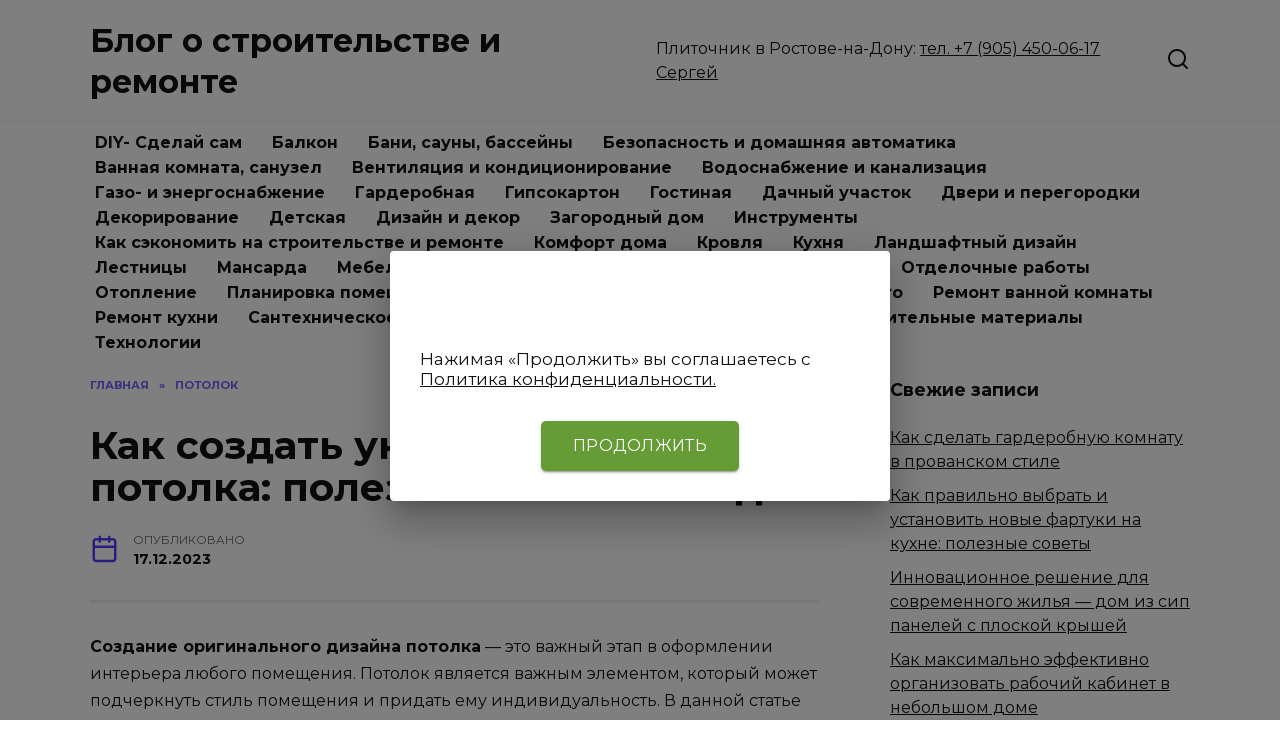

--- FILE ---
content_type: text/html; charset=UTF-8
request_url: https://plitochnikru.ru/kak-sozdat-unikalnyj-dizajn-potolka-poleznye-sovety-i-idei/
body_size: 17744
content:
<!doctype html>
<html lang="ru-RU" prefix="og: https://ogp.me/ns#">
<head>
	<meta charset="UTF-8">
	<meta name="viewport" content="width=device-width, initial-scale=1">

		<style>img:is([sizes="auto" i], [sizes^="auto," i]) { contain-intrinsic-size: 3000px 1500px }</style>
	
<!-- SEO от Rank Math - https://rankmath.com/ -->
<title>Советы для создания оригинального дизайна потолка</title>
<meta name="description" content="Узнайте, как создать оригинальный дизайн потолка с помощью этих советов и идей. Используйте различные материалы, цвета и отделку, чтобы добавить интересные элементы в ваш интерьер. Эта статья предлагает вдохновение и практические советы для создания уникального потолочного дизайна."/>
<meta name="robots" content="follow, index, max-snippet:-1, max-video-preview:-1, max-image-preview:large"/>
<link rel="canonical" href="https://plitochnikru.ru/kak-sozdat-unikalnyj-dizajn-potolka-poleznye-sovety-i-idei/" />
<meta property="og:locale" content="ru_RU" />
<meta property="og:type" content="article" />
<meta property="og:title" content="Советы для создания оригинального дизайна потолка" />
<meta property="og:description" content="Узнайте, как создать оригинальный дизайн потолка с помощью этих советов и идей. Используйте различные материалы, цвета и отделку, чтобы добавить интересные элементы в ваш интерьер. Эта статья предлагает вдохновение и практические советы для создания уникального потолочного дизайна." />
<meta property="og:url" content="https://plitochnikru.ru/kak-sozdat-unikalnyj-dizajn-potolka-poleznye-sovety-i-idei/" />
<meta property="og:site_name" content="Советы по строительству и ремонту" />
<meta property="article:section" content="Потолок" />
<meta name="twitter:card" content="summary_large_image" />
<meta name="twitter:title" content="Советы для создания оригинального дизайна потолка" />
<meta name="twitter:description" content="Узнайте, как создать оригинальный дизайн потолка с помощью этих советов и идей. Используйте различные материалы, цвета и отделку, чтобы добавить интересные элементы в ваш интерьер. Эта статья предлагает вдохновение и практические советы для создания уникального потолочного дизайна." />
<meta name="twitter:label1" content="Автор" />
<meta name="twitter:data1" content="plitochnikru" />
<meta name="twitter:label2" content="Время чтения" />
<meta name="twitter:data2" content="7 минут" />
<!-- /Rank Math WordPress SEO плагин -->

<script type="text/javascript">
/* <![CDATA[ */
window._wpemojiSettings = {"baseUrl":"https:\/\/s.w.org\/images\/core\/emoji\/16.0.1\/72x72\/","ext":".png","svgUrl":"https:\/\/s.w.org\/images\/core\/emoji\/16.0.1\/svg\/","svgExt":".svg","source":{"concatemoji":"https:\/\/plitochnikru.ru\/wp-includes\/js\/wp-emoji-release.min.js?ver=b4dba4d10156cc136fc8e02c60f97f13"}};
/*! This file is auto-generated */
!function(s,n){var o,i,e;function c(e){try{var t={supportTests:e,timestamp:(new Date).valueOf()};sessionStorage.setItem(o,JSON.stringify(t))}catch(e){}}function p(e,t,n){e.clearRect(0,0,e.canvas.width,e.canvas.height),e.fillText(t,0,0);var t=new Uint32Array(e.getImageData(0,0,e.canvas.width,e.canvas.height).data),a=(e.clearRect(0,0,e.canvas.width,e.canvas.height),e.fillText(n,0,0),new Uint32Array(e.getImageData(0,0,e.canvas.width,e.canvas.height).data));return t.every(function(e,t){return e===a[t]})}function u(e,t){e.clearRect(0,0,e.canvas.width,e.canvas.height),e.fillText(t,0,0);for(var n=e.getImageData(16,16,1,1),a=0;a<n.data.length;a++)if(0!==n.data[a])return!1;return!0}function f(e,t,n,a){switch(t){case"flag":return n(e,"\ud83c\udff3\ufe0f\u200d\u26a7\ufe0f","\ud83c\udff3\ufe0f\u200b\u26a7\ufe0f")?!1:!n(e,"\ud83c\udde8\ud83c\uddf6","\ud83c\udde8\u200b\ud83c\uddf6")&&!n(e,"\ud83c\udff4\udb40\udc67\udb40\udc62\udb40\udc65\udb40\udc6e\udb40\udc67\udb40\udc7f","\ud83c\udff4\u200b\udb40\udc67\u200b\udb40\udc62\u200b\udb40\udc65\u200b\udb40\udc6e\u200b\udb40\udc67\u200b\udb40\udc7f");case"emoji":return!a(e,"\ud83e\udedf")}return!1}function g(e,t,n,a){var r="undefined"!=typeof WorkerGlobalScope&&self instanceof WorkerGlobalScope?new OffscreenCanvas(300,150):s.createElement("canvas"),o=r.getContext("2d",{willReadFrequently:!0}),i=(o.textBaseline="top",o.font="600 32px Arial",{});return e.forEach(function(e){i[e]=t(o,e,n,a)}),i}function t(e){var t=s.createElement("script");t.src=e,t.defer=!0,s.head.appendChild(t)}"undefined"!=typeof Promise&&(o="wpEmojiSettingsSupports",i=["flag","emoji"],n.supports={everything:!0,everythingExceptFlag:!0},e=new Promise(function(e){s.addEventListener("DOMContentLoaded",e,{once:!0})}),new Promise(function(t){var n=function(){try{var e=JSON.parse(sessionStorage.getItem(o));if("object"==typeof e&&"number"==typeof e.timestamp&&(new Date).valueOf()<e.timestamp+604800&&"object"==typeof e.supportTests)return e.supportTests}catch(e){}return null}();if(!n){if("undefined"!=typeof Worker&&"undefined"!=typeof OffscreenCanvas&&"undefined"!=typeof URL&&URL.createObjectURL&&"undefined"!=typeof Blob)try{var e="postMessage("+g.toString()+"("+[JSON.stringify(i),f.toString(),p.toString(),u.toString()].join(",")+"));",a=new Blob([e],{type:"text/javascript"}),r=new Worker(URL.createObjectURL(a),{name:"wpTestEmojiSupports"});return void(r.onmessage=function(e){c(n=e.data),r.terminate(),t(n)})}catch(e){}c(n=g(i,f,p,u))}t(n)}).then(function(e){for(var t in e)n.supports[t]=e[t],n.supports.everything=n.supports.everything&&n.supports[t],"flag"!==t&&(n.supports.everythingExceptFlag=n.supports.everythingExceptFlag&&n.supports[t]);n.supports.everythingExceptFlag=n.supports.everythingExceptFlag&&!n.supports.flag,n.DOMReady=!1,n.readyCallback=function(){n.DOMReady=!0}}).then(function(){return e}).then(function(){var e;n.supports.everything||(n.readyCallback(),(e=n.source||{}).concatemoji?t(e.concatemoji):e.wpemoji&&e.twemoji&&(t(e.twemoji),t(e.wpemoji)))}))}((window,document),window._wpemojiSettings);
/* ]]> */
</script>
<style id='wp-emoji-styles-inline-css' type='text/css'>

	img.wp-smiley, img.emoji {
		display: inline !important;
		border: none !important;
		box-shadow: none !important;
		height: 1em !important;
		width: 1em !important;
		margin: 0 0.07em !important;
		vertical-align: -0.1em !important;
		background: none !important;
		padding: 0 !important;
	}
</style>
<link rel='stylesheet' id='wp-block-library-css' href='https://plitochnikru.ru/wp-includes/css/dist/block-library/style.min.css?ver=b4dba4d10156cc136fc8e02c60f97f13'  media='all' />
<style id='wp-block-library-theme-inline-css' type='text/css'>
.wp-block-audio :where(figcaption){color:#555;font-size:13px;text-align:center}.is-dark-theme .wp-block-audio :where(figcaption){color:#ffffffa6}.wp-block-audio{margin:0 0 1em}.wp-block-code{border:1px solid #ccc;border-radius:4px;font-family:Menlo,Consolas,monaco,monospace;padding:.8em 1em}.wp-block-embed :where(figcaption){color:#555;font-size:13px;text-align:center}.is-dark-theme .wp-block-embed :where(figcaption){color:#ffffffa6}.wp-block-embed{margin:0 0 1em}.blocks-gallery-caption{color:#555;font-size:13px;text-align:center}.is-dark-theme .blocks-gallery-caption{color:#ffffffa6}:root :where(.wp-block-image figcaption){color:#555;font-size:13px;text-align:center}.is-dark-theme :root :where(.wp-block-image figcaption){color:#ffffffa6}.wp-block-image{margin:0 0 1em}.wp-block-pullquote{border-bottom:4px solid;border-top:4px solid;color:currentColor;margin-bottom:1.75em}.wp-block-pullquote cite,.wp-block-pullquote footer,.wp-block-pullquote__citation{color:currentColor;font-size:.8125em;font-style:normal;text-transform:uppercase}.wp-block-quote{border-left:.25em solid;margin:0 0 1.75em;padding-left:1em}.wp-block-quote cite,.wp-block-quote footer{color:currentColor;font-size:.8125em;font-style:normal;position:relative}.wp-block-quote:where(.has-text-align-right){border-left:none;border-right:.25em solid;padding-left:0;padding-right:1em}.wp-block-quote:where(.has-text-align-center){border:none;padding-left:0}.wp-block-quote.is-large,.wp-block-quote.is-style-large,.wp-block-quote:where(.is-style-plain){border:none}.wp-block-search .wp-block-search__label{font-weight:700}.wp-block-search__button{border:1px solid #ccc;padding:.375em .625em}:where(.wp-block-group.has-background){padding:1.25em 2.375em}.wp-block-separator.has-css-opacity{opacity:.4}.wp-block-separator{border:none;border-bottom:2px solid;margin-left:auto;margin-right:auto}.wp-block-separator.has-alpha-channel-opacity{opacity:1}.wp-block-separator:not(.is-style-wide):not(.is-style-dots){width:100px}.wp-block-separator.has-background:not(.is-style-dots){border-bottom:none;height:1px}.wp-block-separator.has-background:not(.is-style-wide):not(.is-style-dots){height:2px}.wp-block-table{margin:0 0 1em}.wp-block-table td,.wp-block-table th{word-break:normal}.wp-block-table :where(figcaption){color:#555;font-size:13px;text-align:center}.is-dark-theme .wp-block-table :where(figcaption){color:#ffffffa6}.wp-block-video :where(figcaption){color:#555;font-size:13px;text-align:center}.is-dark-theme .wp-block-video :where(figcaption){color:#ffffffa6}.wp-block-video{margin:0 0 1em}:root :where(.wp-block-template-part.has-background){margin-bottom:0;margin-top:0;padding:1.25em 2.375em}
</style>
<style id='classic-theme-styles-inline-css' type='text/css'>
/*! This file is auto-generated */
.wp-block-button__link{color:#fff;background-color:#32373c;border-radius:9999px;box-shadow:none;text-decoration:none;padding:calc(.667em + 2px) calc(1.333em + 2px);font-size:1.125em}.wp-block-file__button{background:#32373c;color:#fff;text-decoration:none}
</style>
<style id='global-styles-inline-css' type='text/css'>
:root{--wp--preset--aspect-ratio--square: 1;--wp--preset--aspect-ratio--4-3: 4/3;--wp--preset--aspect-ratio--3-4: 3/4;--wp--preset--aspect-ratio--3-2: 3/2;--wp--preset--aspect-ratio--2-3: 2/3;--wp--preset--aspect-ratio--16-9: 16/9;--wp--preset--aspect-ratio--9-16: 9/16;--wp--preset--color--black: #000000;--wp--preset--color--cyan-bluish-gray: #abb8c3;--wp--preset--color--white: #ffffff;--wp--preset--color--pale-pink: #f78da7;--wp--preset--color--vivid-red: #cf2e2e;--wp--preset--color--luminous-vivid-orange: #ff6900;--wp--preset--color--luminous-vivid-amber: #fcb900;--wp--preset--color--light-green-cyan: #7bdcb5;--wp--preset--color--vivid-green-cyan: #00d084;--wp--preset--color--pale-cyan-blue: #8ed1fc;--wp--preset--color--vivid-cyan-blue: #0693e3;--wp--preset--color--vivid-purple: #9b51e0;--wp--preset--gradient--vivid-cyan-blue-to-vivid-purple: linear-gradient(135deg,rgba(6,147,227,1) 0%,rgb(155,81,224) 100%);--wp--preset--gradient--light-green-cyan-to-vivid-green-cyan: linear-gradient(135deg,rgb(122,220,180) 0%,rgb(0,208,130) 100%);--wp--preset--gradient--luminous-vivid-amber-to-luminous-vivid-orange: linear-gradient(135deg,rgba(252,185,0,1) 0%,rgba(255,105,0,1) 100%);--wp--preset--gradient--luminous-vivid-orange-to-vivid-red: linear-gradient(135deg,rgba(255,105,0,1) 0%,rgb(207,46,46) 100%);--wp--preset--gradient--very-light-gray-to-cyan-bluish-gray: linear-gradient(135deg,rgb(238,238,238) 0%,rgb(169,184,195) 100%);--wp--preset--gradient--cool-to-warm-spectrum: linear-gradient(135deg,rgb(74,234,220) 0%,rgb(151,120,209) 20%,rgb(207,42,186) 40%,rgb(238,44,130) 60%,rgb(251,105,98) 80%,rgb(254,248,76) 100%);--wp--preset--gradient--blush-light-purple: linear-gradient(135deg,rgb(255,206,236) 0%,rgb(152,150,240) 100%);--wp--preset--gradient--blush-bordeaux: linear-gradient(135deg,rgb(254,205,165) 0%,rgb(254,45,45) 50%,rgb(107,0,62) 100%);--wp--preset--gradient--luminous-dusk: linear-gradient(135deg,rgb(255,203,112) 0%,rgb(199,81,192) 50%,rgb(65,88,208) 100%);--wp--preset--gradient--pale-ocean: linear-gradient(135deg,rgb(255,245,203) 0%,rgb(182,227,212) 50%,rgb(51,167,181) 100%);--wp--preset--gradient--electric-grass: linear-gradient(135deg,rgb(202,248,128) 0%,rgb(113,206,126) 100%);--wp--preset--gradient--midnight: linear-gradient(135deg,rgb(2,3,129) 0%,rgb(40,116,252) 100%);--wp--preset--font-size--small: 19.5px;--wp--preset--font-size--medium: 20px;--wp--preset--font-size--large: 36.5px;--wp--preset--font-size--x-large: 42px;--wp--preset--font-size--normal: 22px;--wp--preset--font-size--huge: 49.5px;--wp--preset--spacing--20: 0.44rem;--wp--preset--spacing--30: 0.67rem;--wp--preset--spacing--40: 1rem;--wp--preset--spacing--50: 1.5rem;--wp--preset--spacing--60: 2.25rem;--wp--preset--spacing--70: 3.38rem;--wp--preset--spacing--80: 5.06rem;--wp--preset--shadow--natural: 6px 6px 9px rgba(0, 0, 0, 0.2);--wp--preset--shadow--deep: 12px 12px 50px rgba(0, 0, 0, 0.4);--wp--preset--shadow--sharp: 6px 6px 0px rgba(0, 0, 0, 0.2);--wp--preset--shadow--outlined: 6px 6px 0px -3px rgba(255, 255, 255, 1), 6px 6px rgba(0, 0, 0, 1);--wp--preset--shadow--crisp: 6px 6px 0px rgba(0, 0, 0, 1);}:where(.is-layout-flex){gap: 0.5em;}:where(.is-layout-grid){gap: 0.5em;}body .is-layout-flex{display: flex;}.is-layout-flex{flex-wrap: wrap;align-items: center;}.is-layout-flex > :is(*, div){margin: 0;}body .is-layout-grid{display: grid;}.is-layout-grid > :is(*, div){margin: 0;}:where(.wp-block-columns.is-layout-flex){gap: 2em;}:where(.wp-block-columns.is-layout-grid){gap: 2em;}:where(.wp-block-post-template.is-layout-flex){gap: 1.25em;}:where(.wp-block-post-template.is-layout-grid){gap: 1.25em;}.has-black-color{color: var(--wp--preset--color--black) !important;}.has-cyan-bluish-gray-color{color: var(--wp--preset--color--cyan-bluish-gray) !important;}.has-white-color{color: var(--wp--preset--color--white) !important;}.has-pale-pink-color{color: var(--wp--preset--color--pale-pink) !important;}.has-vivid-red-color{color: var(--wp--preset--color--vivid-red) !important;}.has-luminous-vivid-orange-color{color: var(--wp--preset--color--luminous-vivid-orange) !important;}.has-luminous-vivid-amber-color{color: var(--wp--preset--color--luminous-vivid-amber) !important;}.has-light-green-cyan-color{color: var(--wp--preset--color--light-green-cyan) !important;}.has-vivid-green-cyan-color{color: var(--wp--preset--color--vivid-green-cyan) !important;}.has-pale-cyan-blue-color{color: var(--wp--preset--color--pale-cyan-blue) !important;}.has-vivid-cyan-blue-color{color: var(--wp--preset--color--vivid-cyan-blue) !important;}.has-vivid-purple-color{color: var(--wp--preset--color--vivid-purple) !important;}.has-black-background-color{background-color: var(--wp--preset--color--black) !important;}.has-cyan-bluish-gray-background-color{background-color: var(--wp--preset--color--cyan-bluish-gray) !important;}.has-white-background-color{background-color: var(--wp--preset--color--white) !important;}.has-pale-pink-background-color{background-color: var(--wp--preset--color--pale-pink) !important;}.has-vivid-red-background-color{background-color: var(--wp--preset--color--vivid-red) !important;}.has-luminous-vivid-orange-background-color{background-color: var(--wp--preset--color--luminous-vivid-orange) !important;}.has-luminous-vivid-amber-background-color{background-color: var(--wp--preset--color--luminous-vivid-amber) !important;}.has-light-green-cyan-background-color{background-color: var(--wp--preset--color--light-green-cyan) !important;}.has-vivid-green-cyan-background-color{background-color: var(--wp--preset--color--vivid-green-cyan) !important;}.has-pale-cyan-blue-background-color{background-color: var(--wp--preset--color--pale-cyan-blue) !important;}.has-vivid-cyan-blue-background-color{background-color: var(--wp--preset--color--vivid-cyan-blue) !important;}.has-vivid-purple-background-color{background-color: var(--wp--preset--color--vivid-purple) !important;}.has-black-border-color{border-color: var(--wp--preset--color--black) !important;}.has-cyan-bluish-gray-border-color{border-color: var(--wp--preset--color--cyan-bluish-gray) !important;}.has-white-border-color{border-color: var(--wp--preset--color--white) !important;}.has-pale-pink-border-color{border-color: var(--wp--preset--color--pale-pink) !important;}.has-vivid-red-border-color{border-color: var(--wp--preset--color--vivid-red) !important;}.has-luminous-vivid-orange-border-color{border-color: var(--wp--preset--color--luminous-vivid-orange) !important;}.has-luminous-vivid-amber-border-color{border-color: var(--wp--preset--color--luminous-vivid-amber) !important;}.has-light-green-cyan-border-color{border-color: var(--wp--preset--color--light-green-cyan) !important;}.has-vivid-green-cyan-border-color{border-color: var(--wp--preset--color--vivid-green-cyan) !important;}.has-pale-cyan-blue-border-color{border-color: var(--wp--preset--color--pale-cyan-blue) !important;}.has-vivid-cyan-blue-border-color{border-color: var(--wp--preset--color--vivid-cyan-blue) !important;}.has-vivid-purple-border-color{border-color: var(--wp--preset--color--vivid-purple) !important;}.has-vivid-cyan-blue-to-vivid-purple-gradient-background{background: var(--wp--preset--gradient--vivid-cyan-blue-to-vivid-purple) !important;}.has-light-green-cyan-to-vivid-green-cyan-gradient-background{background: var(--wp--preset--gradient--light-green-cyan-to-vivid-green-cyan) !important;}.has-luminous-vivid-amber-to-luminous-vivid-orange-gradient-background{background: var(--wp--preset--gradient--luminous-vivid-amber-to-luminous-vivid-orange) !important;}.has-luminous-vivid-orange-to-vivid-red-gradient-background{background: var(--wp--preset--gradient--luminous-vivid-orange-to-vivid-red) !important;}.has-very-light-gray-to-cyan-bluish-gray-gradient-background{background: var(--wp--preset--gradient--very-light-gray-to-cyan-bluish-gray) !important;}.has-cool-to-warm-spectrum-gradient-background{background: var(--wp--preset--gradient--cool-to-warm-spectrum) !important;}.has-blush-light-purple-gradient-background{background: var(--wp--preset--gradient--blush-light-purple) !important;}.has-blush-bordeaux-gradient-background{background: var(--wp--preset--gradient--blush-bordeaux) !important;}.has-luminous-dusk-gradient-background{background: var(--wp--preset--gradient--luminous-dusk) !important;}.has-pale-ocean-gradient-background{background: var(--wp--preset--gradient--pale-ocean) !important;}.has-electric-grass-gradient-background{background: var(--wp--preset--gradient--electric-grass) !important;}.has-midnight-gradient-background{background: var(--wp--preset--gradient--midnight) !important;}.has-small-font-size{font-size: var(--wp--preset--font-size--small) !important;}.has-medium-font-size{font-size: var(--wp--preset--font-size--medium) !important;}.has-large-font-size{font-size: var(--wp--preset--font-size--large) !important;}.has-x-large-font-size{font-size: var(--wp--preset--font-size--x-large) !important;}
:where(.wp-block-post-template.is-layout-flex){gap: 1.25em;}:where(.wp-block-post-template.is-layout-grid){gap: 1.25em;}
:where(.wp-block-columns.is-layout-flex){gap: 2em;}:where(.wp-block-columns.is-layout-grid){gap: 2em;}
:root :where(.wp-block-pullquote){font-size: 1.5em;line-height: 1.6;}
</style>
<link rel='stylesheet' id='google-fonts-css' href='https://fonts.googleapis.com/css?family=Montserrat%3A400%2C400i%2C700&#038;subset=cyrillic&#038;display=swap&#038;ver=b4dba4d10156cc136fc8e02c60f97f13'  media='all' />
<link rel='stylesheet' id='reboot-style-css' href='https://plitochnikru.ru/wp-content/themes/reboot/assets/css/style.min.css?ver=1.4.9'  media='all' />
<script type="text/javascript" src="https://plitochnikru.ru/wp-includes/js/jquery/jquery.min.js?ver=3.7.1" id="jquery-core-js"></script>
<script type="text/javascript" src="https://plitochnikru.ru/wp-includes/js/jquery/jquery-migrate.min.js?ver=3.4.1" id="jquery-migrate-js"></script>
<link rel="preload" href="https://plitochnikru.ru/wp-content/themes/reboot/assets/fonts/wpshop-core.ttf" as="font" crossorigin>
    <style>.main-navigation ul li a, .main-navigation ul li span, .footer-navigation ul li a, .footer-navigation ul li span{line-height:0.1;}</style>
<style>
        /* Скрываем подписи галереи */
        dt.gallery-icon + dd.wp-caption-text {
            display: none !important;
        }
    </style><link rel="icon" href="https://plitochnikru.ru/wp-content/uploads/2023/12/2301-100x100.png" sizes="32x32" />
<link rel="icon" href="https://plitochnikru.ru/wp-content/uploads/2023/12/2301.png" sizes="192x192" />
<link rel="apple-touch-icon" href="https://plitochnikru.ru/wp-content/uploads/2023/12/2301.png" />
<meta name="msapplication-TileImage" content="https://plitochnikru.ru/wp-content/uploads/2023/12/2301.png" />
		<style type="text/css" id="wp-custom-css">
			.menu-item.menu-item-type-taxonomy.menu-item-object-category {
    height: 25px;
}
		</style>
		    <link rel="stylesheet" href="/welcome-pt.css"></head>

<body class="wp-singular post-template-default single single-post postid-12271 single-format-standard wp-embed-responsive wp-theme-reboot sidebar-right">



<div id="page" class="site">
    <a class="skip-link screen-reader-text" href="#content">Перейти к содержанию</a>

    <div class="search-screen-overlay js-search-screen-overlay"></div>
    <div class="search-screen js-search-screen">
        
<form role="search" method="get" class="search-form" action="https://plitochnikru.ru/">
    <label>
        <span class="screen-reader-text">Search for:</span>
        <input type="search" class="search-field" placeholder="Поиск…" value="" name="s">
    </label>
    <button type="submit" class="search-submit"></button>
</form>    </div>

    

<header id="masthead" class="site-header full" itemscope itemtype="http://schema.org/WPHeader">
    <div class="site-header-inner fixed">

        <div class="humburger js-humburger"><span></span><span></span><span></span></div>

        
<div class="site-branding">

    <div class="site-branding__body"><div class="site-title"><a href="https://plitochnikru.ru/">Блог о строительстве и ремонте</a></div></div></div><!-- .site-branding -->                <div class="header-html-1">
                    Плиточник в Ростове-на-Дону: <a href="tel:+79054500617">тел. +7 (905) 450-06-17 Сергей</a>                </div>
                            <div class="header-search">
                    <span class="search-icon js-search-icon"></span>
                </div>
            
    </div>
</header><!-- #masthead -->


    
    
    <nav id="site-navigation" class="main-navigation fixed" itemscope itemtype="http://schema.org/SiteNavigationElement">
        <div class="main-navigation-inner full">
            <div class="menu-glavnoe-container"><ul id="header_menu" class="menu"><li id="menu-item-2161" class="menu-item menu-item-type-taxonomy menu-item-object-category menu-item-2161"><a href="https://plitochnikru.ru/diy-sdelaj-sam/">DIY- Сделай сам</a></li>
<li id="menu-item-2162" class="menu-item menu-item-type-taxonomy menu-item-object-category menu-item-2162"><a href="https://plitochnikru.ru/balkon/">Балкон</a></li>
<li id="menu-item-2163" class="menu-item menu-item-type-taxonomy menu-item-object-category menu-item-2163"><a href="https://plitochnikru.ru/bani-sauny-bassejny/">Бани, сауны, бассейны</a></li>
<li id="menu-item-2165" class="menu-item menu-item-type-taxonomy menu-item-object-category menu-item-2165"><a href="https://plitochnikru.ru/bezopasnost-i-domashnjaja-avtomatika/">Безопасность и домашняя автоматика</a></li>
<li id="menu-item-2166" class="menu-item menu-item-type-taxonomy menu-item-object-category menu-item-2166"><a href="https://plitochnikru.ru/vannaja-komnata-sanuzel/">Ванная комната, санузел</a></li>
<li id="menu-item-2167" class="menu-item menu-item-type-taxonomy menu-item-object-category menu-item-2167"><a href="https://plitochnikru.ru/ventiljatsija-i-konditsionirovanie/">Вентиляция и кондиционирование</a></li>
<li id="menu-item-2168" class="menu-item menu-item-type-taxonomy menu-item-object-category menu-item-2168"><a href="https://plitochnikru.ru/vodosnabzhenie-i-kanalizatsija/">Водоснабжение и канализация</a></li>
<li id="menu-item-2169" class="menu-item menu-item-type-taxonomy menu-item-object-category menu-item-2169"><a href="https://plitochnikru.ru/gazo-i-energosnabzhenie/">Газо- и энергоснабжение</a></li>
<li id="menu-item-2170" class="menu-item menu-item-type-taxonomy menu-item-object-category menu-item-2170"><a href="https://plitochnikru.ru/garderobnaja/">Гардеробная</a></li>
<li id="menu-item-2171" class="menu-item menu-item-type-taxonomy menu-item-object-category menu-item-2171"><a href="https://plitochnikru.ru/gipsokarton/">Гипсокартон</a></li>
<li id="menu-item-2172" class="menu-item menu-item-type-taxonomy menu-item-object-category menu-item-2172"><a href="https://plitochnikru.ru/gostinaja/">Гостиная</a></li>
<li id="menu-item-2173" class="menu-item menu-item-type-taxonomy menu-item-object-category menu-item-2173"><a href="https://plitochnikru.ru/dachnyj-uchastok/">Дачный участок</a></li>
<li id="menu-item-2174" class="menu-item menu-item-type-taxonomy menu-item-object-category menu-item-2174"><a href="https://plitochnikru.ru/dveri-i-peregorodki/">Двери и перегородки</a></li>
<li id="menu-item-2175" class="menu-item menu-item-type-taxonomy menu-item-object-category menu-item-2175"><a href="https://plitochnikru.ru/dekorirovanie/">Декорирование</a></li>
<li id="menu-item-2176" class="menu-item menu-item-type-taxonomy menu-item-object-category menu-item-2176"><a href="https://plitochnikru.ru/detskaja/">Детская</a></li>
<li id="menu-item-2177" class="menu-item menu-item-type-taxonomy menu-item-object-category menu-item-2177"><a href="https://plitochnikru.ru/dizajn-i-dekor/">Дизайн и декор</a></li>
<li id="menu-item-2178" class="menu-item menu-item-type-taxonomy menu-item-object-category menu-item-2178"><a href="https://plitochnikru.ru/zagorodnyj-dom/">Загородный дом</a></li>
<li id="menu-item-2179" class="menu-item menu-item-type-taxonomy menu-item-object-category menu-item-2179"><a href="https://plitochnikru.ru/instrumenty/">Инструменты</a></li>
<li id="menu-item-2180" class="menu-item menu-item-type-taxonomy menu-item-object-category menu-item-2180"><a href="https://plitochnikru.ru/kak-sekonomit-na-stroitelstve-i-remonte/">Как сэкономить на строительстве и ремонте</a></li>
<li id="menu-item-2181" class="menu-item menu-item-type-taxonomy menu-item-object-category menu-item-2181"><a href="https://plitochnikru.ru/komfort-doma/">Комфорт дома</a></li>
<li id="menu-item-2182" class="menu-item menu-item-type-taxonomy menu-item-object-category menu-item-2182"><a href="https://plitochnikru.ru/krovlja/">Кровля</a></li>
<li id="menu-item-2183" class="menu-item menu-item-type-taxonomy menu-item-object-category menu-item-2183"><a href="https://plitochnikru.ru/kuhnja/">Кухня</a></li>
<li id="menu-item-2184" class="menu-item menu-item-type-taxonomy menu-item-object-category menu-item-2184"><a href="https://plitochnikru.ru/landshaftnyj-dizajn/">Ландшафтный дизайн</a></li>
<li id="menu-item-2185" class="menu-item menu-item-type-taxonomy menu-item-object-category menu-item-2185"><a href="https://plitochnikru.ru/lestnitsy/">Лестницы</a></li>
<li id="menu-item-2186" class="menu-item menu-item-type-taxonomy menu-item-object-category menu-item-2186"><a href="https://plitochnikru.ru/mansarda/">Мансарда</a></li>
<li id="menu-item-2187" class="menu-item menu-item-type-taxonomy menu-item-object-category menu-item-2187"><a href="https://plitochnikru.ru/mebel/">Мебель</a></li>
<li id="menu-item-2188" class="menu-item menu-item-type-taxonomy menu-item-object-category menu-item-2188"><a href="https://plitochnikru.ru/okna/">Окна</a></li>
<li id="menu-item-2189" class="menu-item menu-item-type-taxonomy menu-item-object-category menu-item-2189"><a href="https://plitochnikru.ru/osveschenie/">Освещение</a></li>
<li id="menu-item-2190" class="menu-item menu-item-type-taxonomy menu-item-object-category menu-item-2190"><a href="https://plitochnikru.ru/otdelochnye-materialy/">Отделочные материалы</a></li>
<li id="menu-item-2191" class="menu-item menu-item-type-taxonomy menu-item-object-category menu-item-2191"><a href="https://plitochnikru.ru/otdelochnye-raboty/">Отделочные работы</a></li>
<li id="menu-item-2192" class="menu-item menu-item-type-taxonomy menu-item-object-category menu-item-2192"><a href="https://plitochnikru.ru/otoplenie/">Отопление</a></li>
<li id="menu-item-2193" class="menu-item menu-item-type-taxonomy menu-item-object-category menu-item-2193"><a href="https://plitochnikru.ru/planirovka-pomeschenij/">Планировка помещений</a></li>
<li id="menu-item-2194" class="menu-item menu-item-type-taxonomy menu-item-object-category menu-item-2194"><a href="https://plitochnikru.ru/pol/">Пол</a></li>
<li id="menu-item-2195" class="menu-item menu-item-type-taxonomy menu-item-object-category current-post-ancestor current-menu-parent current-post-parent menu-item-2195"><a href="https://plitochnikru.ru/potolok/">Потолок</a></li>
<li id="menu-item-2196" class="menu-item menu-item-type-taxonomy menu-item-object-category menu-item-2196"><a href="https://plitochnikru.ru/prihozhaja/">Прихожая</a></li>
<li id="menu-item-2197" class="menu-item menu-item-type-taxonomy menu-item-object-category menu-item-2197"><a href="https://plitochnikru.ru/rabochee-mesto/">Рабочее место</a></li>
<li id="menu-item-2198" class="menu-item menu-item-type-taxonomy menu-item-object-category menu-item-2198"><a href="https://plitochnikru.ru/remont-vannoj-komnaty/">Ремонт ванной комнаты</a></li>
<li id="menu-item-2199" class="menu-item menu-item-type-taxonomy menu-item-object-category menu-item-2199"><a href="https://plitochnikru.ru/remont-kuhni/">Ремонт кухни</a></li>
<li id="menu-item-2200" class="menu-item menu-item-type-taxonomy menu-item-object-category menu-item-2200"><a href="https://plitochnikru.ru/santehnicheskoe-oborudovanie/">Сантехническое оборудование</a></li>
<li id="menu-item-2201" class="menu-item menu-item-type-taxonomy menu-item-object-category menu-item-2201"><a href="https://plitochnikru.ru/spalnja/">Спальня</a></li>
<li id="menu-item-2202" class="menu-item menu-item-type-taxonomy menu-item-object-category menu-item-2202"><a href="https://plitochnikru.ru/steny/">Стены</a></li>
<li id="menu-item-2203" class="menu-item menu-item-type-taxonomy menu-item-object-category menu-item-2203"><a href="https://plitochnikru.ru/stil/">Стиль</a></li>
<li id="menu-item-2204" class="menu-item menu-item-type-taxonomy menu-item-object-category menu-item-2204"><a href="https://plitochnikru.ru/stroitelnye-materialy/">Строительные материалы</a></li>
<li id="menu-item-2205" class="menu-item menu-item-type-taxonomy menu-item-object-category menu-item-2205"><a href="https://plitochnikru.ru/tehnologii/">Технологии</a></li>
</ul></div>        </div>
    </nav><!-- #site-navigation -->

    

    <div class="mobile-menu-placeholder js-mobile-menu-placeholder"></div>
    
	
    <div id="content" class="site-content fixed">

        
        <div class="site-content-inner">
    
        
        <div id="primary" class="content-area" itemscope itemtype="http://schema.org/Article">
            <main id="main" class="site-main article-card">

                
<article id="post-12271" class="article-post post-12271 post type-post status-publish format-standard  category-potolok">

    
        <div class="breadcrumb" itemscope itemtype="http://schema.org/BreadcrumbList"><span class="breadcrumb-item" itemprop="itemListElement" itemscope itemtype="http://schema.org/ListItem"><a href="https://plitochnikru.ru/" itemprop="item"><span itemprop="name">Главная</span></a><meta itemprop="position" content="0"></span> <span class="breadcrumb-separator">»</span> <span class="breadcrumb-item" itemprop="itemListElement" itemscope itemtype="http://schema.org/ListItem"><a href="https://plitochnikru.ru/potolok/" itemprop="item"><span itemprop="name">Потолок</span></a><meta itemprop="position" content="1"></span></div>
                                <h1 class="entry-title" itemprop="headline">Как создать уникальный дизайн потолка: полезные советы и идеи</h1>
                    
        
        
    
            <div class="entry-meta">
                                                <span class="entry-date"><span class="entry-label">Опубликовано</span> <time itemprop="datePublished" datetime="2023-12-17">17.12.2023</time></span>
                    </div>
    
    
    <div class="entry-content" itemprop="articleBody">
        <p><strong>Создание оригинального дизайна потолка</strong> &#8212; это важный этап в оформлении интерьера любого помещения. Потолок является важным элементом, который может подчеркнуть стиль помещения и придать ему индивидуальность. В данной статье мы рассмотрим несколько советов, которые помогут вам создать уникальный и оригинальный дизайн потолка.</p>
<p>Первым шагом при создании оригинального дизайна потолка является выбор материала. Сегодня на рынке представлено огромное количество различных материалов, которые можно использовать для отделки потолка. От деревянных панелей до натяжных потолков &#8212; выбор зависит от вашего вкуса и стиля, который вы хотите создать в помещении. Рекомендуется выбирать материалы, которые не только эстетически привлекательны, но и обладают хорошими техническими характеристиками.</p>
<p><em>Оригинальность дизайна потолка можно достичь с помощью разных методов.</em> Например, использование различных цветовых решений и фактур может создать интересный визуальный эффект. Также стоит обратить внимание на возможность использования декоративных элементов, таких как молдинги или розетки. Они могут придать потолку изысканность и уникальность.</p>
<div class="table-of-contents open"><div class="table-of-contents__header"><span class="table-of-contents__hide js-table-of-contents-hide">Содержание</span></div><ol class="table-of-contents__list js-table-of-contents-list">
<li class="level-1"><a href="#sovety-dlya-sozdaniya-originalnogo-dizayna">Советы для создания оригинального дизайна потолка</a></li><li class="level-1"><a href="#ispolzovanie-nestandartnyh-materialov">Использование нестандартных материалов</a></li><li class="level-1"><a href="#effektnoe-osveschenie-i-svetovye-detali">Эффектное освещение и световые детали</a></li><li class="level-2"><a href="#1-ispolzuyte-razlichnye-tipy-osvescheniya">1. Используйте различные типы освещения</a></li><li class="level-2"><a href="#2-eksperimentiruyte-s-tsvetom-sveta">2. Экспериментируйте с цветом света</a></li><li class="level-1"><a href="#geometricheskie-uzory-i-abstraktnye-figury">Геометрические узоры и абстрактные фигуры</a></li><li class="level-2"><a href="#1-ispolzuyte-raznoobraznye-formy-i-razmery">1. Используйте разнообразные формы и размеры</a></li><li class="level-2"><a href="#2-igrayte-so-strukturoy-i-teksturoy">2. Играйте со структурой и текстурой</a></li><li class="level-2"><a href="#3-ispolzuyte-yarkie-tsveta">3. Используйте яркие цвета</a></li><li class="level-2"><a href="#4-sozdayte-geometricheskiy-pattern">4. Создайте геометрический паттерн</a></li><li class="level-1"><a href="#tsvetovye-aktsenty-i-neobychnye-kombinatsii">Цветовые акценты и необычные комбинации</a></li><li class="level-1"><a href="#ispolzovanie-trehmernyh-elementov-i-obemnyh">Использование трехмерных элементов и объемных деталей</a></li><li class="level-2"><a href="#vybor-trehmernyh-elementov">Выбор трехмерных элементов</a></li><li class="level-2"><a href="#raspolozhenie-obemnyh-detaley">Расположение объемных деталей</a></li><li class="level-1"><a href="#vopros-otvet">Вопрос-ответ:</a></li><li class="level-3"><a href="#kakie-materialy-mozhno-ispolzovat-dlya-sozdaniya">Какие материалы можно использовать для создания оригинального дизайна потолка?</a></li><li class="level-3"><a href="#kakuyu-rol-igrayut-tsveta-v-originalnom-dizayne">Какую роль играют цвета в оригинальном дизайне потолка?</a></li><li class="level-3"><a href="#kakie-sposoby-osvescheniya-mozhno-ispolzovat">Какие способы освещения можно использовать для создания оригинального дизайна потолка?</a></li><li class="level-3"><a href="#kakie-dekorativnye-elementy-mozhno-ispolzovat">Какие декоративные элементы можно использовать для создания оригинального дизайна потолка?</a></li></ol></div><h2 id="sovety-dlya-sozdaniya-originalnogo-dizayna">Советы для создания оригинального дизайна потолка</h2>
<p>Вот несколько советов, которые помогут вам создать оригинальный дизайн потолка:</p>
<ol>
<li>Используйте декоративные элементы: розетки, молдинги и фрески могут придать потолку изысканность и элегантность. Выберите элементы, которые соответствуют стилю вашего интерьера и добавьте им свой индивидуальный штрих.</li>
<li>Играйте с цветами: экспериментируйте с разными оттенками и комбинациями цветов. Светлые тона помогут визуально увеличить пространство, а яркие цвета добавят динамизма и энергии.</li>
<li>Используйте освещение: правильное освещение может стать ключевым моментом в создании оригинального дизайна потолка. Используйте разные источники света, такие как подсветка, люстры или светодиодные ленты, чтобы создать интересные световые эффекты.</li>
<li>Играйте с текстурами: добавление текстуры на потолок может придать ему особый шарм и оригинальность. Это может быть штукатурка, фактурная покраска или использование специальных материалов, таких как дерево или камень.</li>
<li>Не бойтесь экспериментировать: самое важное &#8212; не бояться выйти за рамки идеального стандарта. Используйте свою фантазию и экспериментируйте с разными идеями, чтобы создать уникальный дизайн, который будет отражать вашу индивидуальность и стиль.</li>
</ol>
<p>Следуя этим советам, вы сможете создать потолок, который станет настоящей гордостью вашего интерьера. Помните, что оригинальность и творчество &#8212; ключевые составляющие в создании уникального дизайна.</p>
<h2 id="ispolzovanie-nestandartnyh-materialov">Использование нестандартных материалов</h2>
<p>Один из интересных вариантов &#8212; использование натяжных потолков с зеркальной поверхностью. Такой потолок придает помещению ощущение простора и глубины, а также позволяет играть с отражением света. Это отличный вариант для небольших помещений, которым нужно придать визуальное увеличение.</p>
<p>Еще один нестандартный материал &#8212; это светоотражающая пленка. Она позволяет создавать эффект подсветки потолка, делая его светлее и ярче. Такой дизайн особенно популярен в коммерческих помещениях, где нужно создать яркое и привлекательное освещение.</p>
<p>Также можно использовать деревянные панели или бруски для создания оригинального дизайна потолка. Это придает помещению теплоту и уют, а также добавляет элементы природы в интерьер. Деревянные потолки универсальны и подходят для различных стилей и направлений дизайна.</p>
<p>Необычный вариант &#8212; использование кожи или кожзаменителя. Это добавляет роскоши и элегантности помещению, придает ему индивидуальность и стиль. Кожаные потолки могут быть украшены декоративной стежкой или рельефными элементами, что делает их еще более привлекательными.</p>
<ul>
<li>Натяжные потолки с зеркальной поверхностью</li>
<li>Светоотражающая пленка</li>
<li>Деревянные панели или бруски</li>
<li>Кожа или кожзаменитель</li>
</ul>
<p>Нестандартные материалы для создания оригинального дизайна потолка открывают широкие возможности для творчества и экспериментов. Они помогают создать уникальный интерьер, который будет отличаться от других и подчеркивать индивидуальность владельца помещения.</p>
<h2 id="effektnoe-osveschenie-i-svetovye-detali">Эффектное освещение и световые детали</h2>
<p>Вот несколько советов по созданию оригинального дизайна потолка с помощью освещения и световых деталей:</p>
<h3 id="1-ispolzuyte-razlichnye-tipy-osvescheniya">1. Используйте различные типы освещения</h3>
<p>Один источник освещения может быть недостаточным для создания интересного дизайна потолка. Поэтому стоит использовать различные типы освещения, такие как общее, направленное и декоративное. Общее освещение равномерно освещает всю комнату, направленное освещение подчеркивает отдельные участки, а декоративное освещение создает игру света и теней.</p>
<h3 id="2-eksperimentiruyte-s-tsvetom-sveta">2. Экспериментируйте с цветом света</h3>
<p>Цвет света также является важным элементом дизайна потолка. Мягкий и теплый свет создает уютную атмосферу, а холодный и яркий свет придает помещению современный и стильный вид. Экспериментируйте с разными оттенками и интенсивностью света, чтобы найти идеальный вариант для вашего потолка.</p>
<p><strong>3. Используйте световые детали</strong></p>
<p>Дополнительные световые детали могут стать настоящим украшением вашего потолка. Это могут быть подсветки карнизов, светящиеся полосы, встроенные светильники или даже подвесные лампы. Такие детали создают интересные световые эффекты и добавляют оригинальности в дизайн потолка.</p>
<p>Важно помнить, что при создании оригинального дизайна потолка с помощью освещения и световых деталей, нужно учитывать особенности помещения, его функциональность и ваш личный вкус. Это поможет вам создать уникальное и эффектное освещение, которое подчеркнет индивидуальность вашего интерьера.</p>
<h2 id="geometricheskie-uzory-i-abstraktnye-figury">Геометрические узоры и абстрактные фигуры</h2>
<p>Геометрические узоры и абстрактные фигуры могут стать великолепным дополнением к дизайну потолка и добавить неповторимости и оригинальности вашему интерьеру. В этом разделе мы предлагаем вам несколько советов для создания потрясающего дизайна с использованием геометрических узоров и абстрактных фигур.</p>
<h3 id="1-ispolzuyte-raznoobraznye-formy-i-razmery">1. Используйте разнообразные формы и размеры</h3>
<p>Для создания интересного и динамичного дизайна потолка экспериментируйте с различными формами и размерами геометрических узоров. Используйте круги, квадраты, треугольники и ромбы разных размеров и сочетаний. Это добавит глубину и объем вашему потолку и сделает его по-настоящему уникальным.</p>
<h3 id="2-igrayte-so-strukturoy-i-teksturoy">2. Играйте со структурой и текстурой</h3>
<p>Для того чтобы создать интригующий дизайн потолка, экспериментируйте с различными текстурами и структурами поверхности. Вы можете использовать гладкие и матовые оттенки для создания контрастов, а также добавить текстуры, такие как металл или дерево. Такой подход позволит вам создать потолок, который будет выглядеть как произведение искусства.</p>
<table>
<tr>
<td>
<h3 id="3-ispolzuyte-yarkie-tsveta">3. Используйте яркие цвета</h3>
<p>Яркие и насыщенные цвета помогут создать яркий и запоминающийся дизайн потолка. Различные оттенки и комбинации цветов могут создавать различные эффекты и настроение в помещении. Не бойтесь экспериментировать с яркими цветами и создавать дерзкие и необычные комбинации.</p>
</td>
<td>
<h3 id="4-sozdayte-geometricheskiy-pattern">4. Создайте геометрический паттерн</h3>
<p>Создание геометрического паттерна на потолке может придать помещению утонченность и стиль. Вы можете использовать геометрические формы и линии, чтобы создать сложные и интересные узоры. Помните, что паттерн может быть симметричным или асимметричным, в зависимости от вашего предпочтения.</p>
</td>
</tr>
</table>
<p>Геометрические узоры и абстрактные фигуры могут добавить свежести и оригинальности к дизайну вашего потолка. Следуйте нашим советам и смело экспериментируйте с формами, размерами, цветами и текстурами, чтобы создать потрясающий и неповторимый дизайн потолка, который будет вызывать восхищение и восторг у вас и ваших гостей.</p>
<h2 id="tsvetovye-aktsenty-i-neobychnye-kombinatsii">Цветовые акценты и необычные комбинации</h2>
<p>Для начала определитесь с основным цветом потолка. Вы можете выбрать яркий и насыщенный цвет, который будет являться основой вашего дизайна. Например, если вы предпочитаете современный стиль, можно выбрать глянцевую черную поверхность потолка. Это создаст эффектное визуальное впечатление и добавит шик вашему интерьеру.</p>
<p>Далее можно добавить цветовые акценты с помощью различных элементов. Например, вы можете использовать осветительные приборы с цветными лампами, чтобы создать интересные световые эффекты. Также можно добавить декоративные элементы, такие как панели или натяжные потолки с яркими принтами или узорами. Это позволит сделать потолок ярким и необычным.</p>
<p>Не бойтесь экспериментировать с необычными комбинациями цветов. Например, можно сочетать яркий и насыщенный цвет основного потолка с пастельными оттенками стен. Это создаст контраст и придаст интерьеру глубину. Также можно использовать градиентные переходы от одного цвета к другому, что добавит динамики и оригинальности вашему дизайну.</p>
<p>Не забывайте, что цветовые акценты и необычные комбинации должны быть гармоничны и соответствовать общему стилю интерьера. Поэтому перед тем, как приступать к созданию дизайна потолка, тщательно продумайте все детали и выберите подходящие цвета и комбинации.</p>
<h2 id="ispolzovanie-trehmernyh-elementov-i-obemnyh">Использование трехмерных элементов и объемных деталей</h2>
<h3 id="vybor-trehmernyh-elementov">Выбор трехмерных элементов</h3>
<p>Для создания трехмерного эффекта на потолке можно использовать различные материалы и конструкции. Одним из популярных вариантов являются натяжные потолки с объемными рисунками и фактурами. Такие потолки могут имитировать различные текстуры и формы, создавая впечатление объемных элементов.</p>
<p>Также можно использовать декоративные панели с рельефными узорами или гипсовые элементы, которые могут быть выполнены в различных стилях – от классического до современного. Эти элементы могут быть разной формы и размера, что позволяет создать уникальный и необычный дизайн потолка.</p>
<h3 id="raspolozhenie-obemnyh-detaley">Расположение объемных деталей</h3>
<p>При выборе места для размещения трехмерных элементов и объемных деталей важно учитывать особенности помещения и его функциональность. Зачастую такие элементы размещаются в центре комнаты или над определенными зонами, чтобы привлечь внимание и создать акцент.</p>
<p>Также можно играть с расположением элементов – создавать композиции из нескольких объемных деталей или использовать один крупный элемент, чтобы добавить драматизма и выразительности дизайну потолка.</p>
<p>Использование трехмерных элементов и объемных деталей в дизайне потолка – это отличный способ придать интерьеру уникальность и индивидуальность. Это позволяет создать эффектный и запоминающийся образ, который будет радовать глаза и вызывать положительные эмоции у жильцов и гостей.</p>
<h2 id="vopros-otvet">Вопрос-ответ:</h2>
<h4 id="kakie-materialy-mozhno-ispolzovat-dlya-sozdaniya">Какие материалы можно использовать для создания оригинального дизайна потолка?</h4>
<p>Для создания оригинального дизайна потолка можно использовать различные материалы, такие как гипсокартон, пластик, натяжные потолки, декоративные элементы из полиуретана, камень, дерево и другие.</p>
<h4 id="kakuyu-rol-igrayut-tsveta-v-originalnom-dizayne">Какую роль играют цвета в оригинальном дизайне потолка?</h4>
<p>Цвета играют очень важную роль в оригинальном дизайне потолка. Они могут создавать определенное настроение, визуально изменять пространство, подчеркивать стиль интерьера. Выбор цвета потолка зависит от общей концепции дизайна помещения и личных предпочтений.</p>
<h4 id="kakie-sposoby-osvescheniya-mozhno-ispolzovat">Какие способы освещения можно использовать для создания оригинального дизайна потолка?</h4>
<p>Для создания оригинального дизайна потолка можно использовать различные способы освещения, такие как встроенные светильники, подсветка натяжных потолков, подвесные светильники, световые линии, светодиодные полосы и другие. Комбинирование разных видов освещения позволяет создавать уникальные эффекты и играть с пространством.</p>
<h4 id="kakie-dekorativnye-elementy-mozhno-ispolzovat">Какие декоративные элементы можно использовать для создания оригинального дизайна потолка?</h4>
<p>Для создания оригинального дизайна потолка можно использовать различные декоративные элементы, такие как розетки, молдинги, фрески, накладные панели, гипсовые элементы, стеклянные вставки и другие. Эти элементы добавляют стиль и изысканность в интерьер и позволяют создавать уникальные комбинации.</p>    </div><!-- .entry-content -->

</article>






    <div class="rating-box">
        <div class="rating-box__header">Оцените статью</div>
		<div class="wp-star-rating js-star-rating star-rating--score-0" data-post-id="12271" data-rating-count="0" data-rating-sum="0" data-rating-value="0"><span class="star-rating-item js-star-rating-item" data-score="1"><svg aria-hidden="true" role="img" xmlns="http://www.w3.org/2000/svg" viewBox="0 0 576 512" class="i-ico"><path fill="currentColor" d="M259.3 17.8L194 150.2 47.9 171.5c-26.2 3.8-36.7 36.1-17.7 54.6l105.7 103-25 145.5c-4.5 26.3 23.2 46 46.4 33.7L288 439.6l130.7 68.7c23.2 12.2 50.9-7.4 46.4-33.7l-25-145.5 105.7-103c19-18.5 8.5-50.8-17.7-54.6L382 150.2 316.7 17.8c-11.7-23.6-45.6-23.9-57.4 0z" class="ico-star"></path></svg></span><span class="star-rating-item js-star-rating-item" data-score="2"><svg aria-hidden="true" role="img" xmlns="http://www.w3.org/2000/svg" viewBox="0 0 576 512" class="i-ico"><path fill="currentColor" d="M259.3 17.8L194 150.2 47.9 171.5c-26.2 3.8-36.7 36.1-17.7 54.6l105.7 103-25 145.5c-4.5 26.3 23.2 46 46.4 33.7L288 439.6l130.7 68.7c23.2 12.2 50.9-7.4 46.4-33.7l-25-145.5 105.7-103c19-18.5 8.5-50.8-17.7-54.6L382 150.2 316.7 17.8c-11.7-23.6-45.6-23.9-57.4 0z" class="ico-star"></path></svg></span><span class="star-rating-item js-star-rating-item" data-score="3"><svg aria-hidden="true" role="img" xmlns="http://www.w3.org/2000/svg" viewBox="0 0 576 512" class="i-ico"><path fill="currentColor" d="M259.3 17.8L194 150.2 47.9 171.5c-26.2 3.8-36.7 36.1-17.7 54.6l105.7 103-25 145.5c-4.5 26.3 23.2 46 46.4 33.7L288 439.6l130.7 68.7c23.2 12.2 50.9-7.4 46.4-33.7l-25-145.5 105.7-103c19-18.5 8.5-50.8-17.7-54.6L382 150.2 316.7 17.8c-11.7-23.6-45.6-23.9-57.4 0z" class="ico-star"></path></svg></span><span class="star-rating-item js-star-rating-item" data-score="4"><svg aria-hidden="true" role="img" xmlns="http://www.w3.org/2000/svg" viewBox="0 0 576 512" class="i-ico"><path fill="currentColor" d="M259.3 17.8L194 150.2 47.9 171.5c-26.2 3.8-36.7 36.1-17.7 54.6l105.7 103-25 145.5c-4.5 26.3 23.2 46 46.4 33.7L288 439.6l130.7 68.7c23.2 12.2 50.9-7.4 46.4-33.7l-25-145.5 105.7-103c19-18.5 8.5-50.8-17.7-54.6L382 150.2 316.7 17.8c-11.7-23.6-45.6-23.9-57.4 0z" class="ico-star"></path></svg></span><span class="star-rating-item js-star-rating-item" data-score="5"><svg aria-hidden="true" role="img" xmlns="http://www.w3.org/2000/svg" viewBox="0 0 576 512" class="i-ico"><path fill="currentColor" d="M259.3 17.8L194 150.2 47.9 171.5c-26.2 3.8-36.7 36.1-17.7 54.6l105.7 103-25 145.5c-4.5 26.3 23.2 46 46.4 33.7L288 439.6l130.7 68.7c23.2 12.2 50.9-7.4 46.4-33.7l-25-145.5 105.7-103c19-18.5 8.5-50.8-17.7-54.6L382 150.2 316.7 17.8c-11.7-23.6-45.6-23.9-57.4 0z" class="ico-star"></path></svg></span></div>    </div>


    <div class="entry-social">
		
        		<div class="social-buttons"><span class="social-button social-button--vkontakte" data-social="vkontakte" data-image=""></span><span class="social-button social-button--facebook" data-social="facebook"></span><span class="social-button social-button--telegram" data-social="telegram"></span><span class="social-button social-button--odnoklassniki" data-social="odnoklassniki"></span><span class="social-button social-button--twitter" data-social="twitter"></span><span class="social-button social-button--sms" data-social="sms"></span><span class="social-button social-button--whatsapp" data-social="whatsapp"></span></div>            </div>





    <meta itemprop="author" content="plitochnikru">
<meta itemscope itemprop="mainEntityOfPage" itemType="https://schema.org/WebPage" itemid="https://plitochnikru.ru/kak-sozdat-unikalnyj-dizajn-potolka-poleznye-sovety-i-idei/" content="Как создать уникальный дизайн потолка: полезные советы и идеи">
    <meta itemprop="dateModified" content="2023-12-17">
<div itemprop="publisher" itemscope itemtype="https://schema.org/Organization" style="display: none;"><meta itemprop="name" content="Блог о строительстве и ремонте"><meta itemprop="telephone" content="Блог о строительстве и ремонте"><meta itemprop="address" content="https://plitochnikru.ru"></div>
            </main><!-- #main -->
        </div><!-- #primary -->

        
<aside id="secondary" class="widget-area" itemscope itemtype="http://schema.org/WPSideBar">
    <div class="sticky-sidebar js-sticky-sidebar">

        
        
		<div id="recent-posts-2" class="widget widget_recent_entries">
		<div class="widget-header">Свежие записи</div>
		<ul>
											<li>
					<a href="https://plitochnikru.ru/kak-sdelat-garderobnuyu-komnatu-v-provanskom-stile/">Как сделать гардеробную комнату в прованском стиле</a>
									</li>
											<li>
					<a href="https://plitochnikru.ru/kak-pravilno-vybrat-i-ustanovit-novye-fartuki-na-kuhne-poleznye-sovety/">Как правильно выбрать и установить новые фартуки на кухне: полезные советы</a>
									</li>
											<li>
					<a href="https://plitochnikru.ru/innovaczionnoe-reshenie-dlya-sovremennogo-zhilya-dom-iz-sip-panelej-s-ploskoj-kryshej/">Инновационное решение для современного жилья &#8212; дом из сип панелей с плоской крышей</a>
									</li>
											<li>
					<a href="https://plitochnikru.ru/kak-maksimalno-effektivno-organizovat-rabochij-kabinet-v-nebolshom-dome/">Как максимально эффективно организовать рабочий кабинет в небольшом доме</a>
									</li>
											<li>
					<a href="https://plitochnikru.ru/kak-usilit-ognestojkost-krovli-sovety-i-rekomendaczii/">Как усилить огнестойкость кровли: советы и рекомендации</a>
									</li>
											<li>
					<a href="https://plitochnikru.ru/5-professionalnyh-sovetov-po-podgotovke-poverhnosti-pered-ukladkoj-krovli/">5 профессиональных советов по подготовке поверхности перед укладкой кровли</a>
									</li>
											<li>
					<a href="https://plitochnikru.ru/kak-pravilno-vybrat-svetodiodnye-lampy-dlya-osveshheniya-lyustry-ekspertnye-sovety-i-poleznye-rekomendaczii/">Как правильно выбрать светодиодные лампы для освещения люстры &#8212; экспертные советы и полезные рекомендации</a>
									</li>
					</ul>

		</div><div id="shortcode-widget-2" class="widget shortcode_widget">						<div class="textwidget"><div class="smart-banner-container">
                <a href="https://stoneavtor.ru/" title="столешница из искусственного акрилового камня | Stoneavtor">
                    <img src="https://plitochnikru.ru/wp-content/uploads/2024/12/stoleshnici.jpeg" 
                         alt="столешница из искусственного акрилового камня" 
                         class="banner-image">
                </a>
            </div></div>
			</div>
        
    </div>
</aside><!-- #secondary -->

    
    <div id="related-posts" class="related-posts fixed"><div class="related-posts__header">Вам также может понравиться</div><div class="post-cards post-cards--vertical">
<div class="post-card post-card--related post-card--thumbnail-no">
    <div class="post-card__title"><a href="https://plitochnikru.ru/sovety-po-remontu-potolka-iz-dereva-sozdajte-ekologichnyj-i-stilnyj-interer/">Советы по ремонту потолка из дерева: создайте экологичный и стильный интерьер</a></div><div class="post-card__description">Интерьер вашего жилища &#8212; это ваш образ, ваша</div><div class="post-card__meta"><span class="post-card__comments">0</span><span class="post-card__views">8</span></div>
</div>

<div class="post-card post-card--related post-card--thumbnail-no">
    <div class="post-card__title"><a href="https://plitochnikru.ru/kak-sdelat-potolok-bolee-svetlym-i-prostornym-s-pomoshhyu-osveshheniya/">Как сделать потолок более светлым и просторным с помощью освещения</a></div><div class="post-card__description">Потолочные светильники и подвесное освещение могут</div><div class="post-card__meta"><span class="post-card__comments">0</span><span class="post-card__views">6</span></div>
</div>

<div class="post-card post-card--related post-card--thumbnail-no">
    <div class="post-card__title"><a href="https://plitochnikru.ru/idei-dlya-kreativnogo-oformleniya-potolka-v-interere-vashego-doma/">Идеи для креативного оформления потолка в интерьере вашего дома</a></div><div class="post-card__description">Потолок &#8212; это одна из самых важных частей интерьера</div><div class="post-card__meta"><span class="post-card__comments">0</span><span class="post-card__views">6</span></div>
</div>

<div class="post-card post-card--related post-card--thumbnail-no">
    <div class="post-card__title"><a href="https://plitochnikru.ru/kak-vybrat-i-ustanovit-potolochnoe-osveshhenie-sovety-i-sekrety/">Как выбрать и установить потолочное освещение: советы и секреты</a></div><div class="post-card__description">Потолочное освещение является одним из важнейших компонентов</div><div class="post-card__meta"><span class="post-card__comments">0</span><span class="post-card__views">5</span></div>
</div>

<div class="post-card post-card--related post-card--thumbnail-no">
    <div class="post-card__title"><a href="https://plitochnikru.ru/potolok-v-vannoj-komnate-gigienichnye-i-vodoneproniczaemye-materialy/">Потолок в ванной комнате &#8212; гигиеничные и водонепроницаемые материалы</a></div><div class="post-card__description">Гигиеничные и водонепроницаемые материалы для потолка</div><div class="post-card__meta"><span class="post-card__comments">0</span><span class="post-card__views">8</span></div>
</div>

<div class="post-card post-card--related post-card--thumbnail-no">
    <div class="post-card__title"><a href="https://plitochnikru.ru/5-sovetov-dlya-bystrogo-remonta-potolka/">5 советов для быстрого ремонта потолка</a></div><div class="post-card__description">Быстрый ремонт потолка может быть не только доступным</div><div class="post-card__meta"><span class="post-card__comments">0</span><span class="post-card__views">17</span></div>
</div>

<div class="post-card post-card--related post-card--thumbnail-no">
    <div class="post-card__title"><a href="https://plitochnikru.ru/kak-dostich-uvelicheniya-svetovogo-potoka-primenyaya-speczialnuyu-otdelku-potolka/">Как достичь увеличения светового потока, применяя специальную отделку потолка</a></div><div class="post-card__description">Отделка потолка является важной частью любого интерьера.</div><div class="post-card__meta"><span class="post-card__comments">0</span><span class="post-card__views">4</span></div>
</div>

<div class="post-card post-card--related post-card--thumbnail-no">
    <div class="post-card__title"><a href="https://plitochnikru.ru/kak-sdelat-remont-potolka-samostoyatelno-poleznye-sovety-dlya-uproshheniya-i-uskoreniya-proczessa/">Как сделать ремонт потолка самостоятельно: полезные советы для упрощения и ускорения процесса.</a></div><div class="post-card__description">Ремонт потолка – это задача, с которой можно справиться</div><div class="post-card__meta"><span class="post-card__comments">0</span><span class="post-card__views">5</span></div>
</div>
</div></div>

</div><!--.site-content-inner-->


</div><!--.site-content-->





<div class="site-footer-container ">

    

    <footer id="colophon" class="site-footer site-footer--style-gray full">
        <div class="site-footer-inner fixed">

            <div class="footer-widgets footer-widgets-3"><div class="footer-widget"></div><div class="footer-widget"></div><div class="footer-widget"></div></div>
            
<div class="footer-bottom">
    <div class="footer-info">
        © 2025 Советы по строительству и ремонту | <a href="/privacy-policy">Политика конфиденциальности</a> | <a href="/usloviya-kopirovaniya-materialov/">Условия копирования материалов</a>    </div>

    </div>
        </div>
    </footer><!--.site-footer-->
</div>


    <button type="button" class="scrolltop js-scrolltop"></button>

</div><!-- #page -->

<script type="speculationrules">
{"prefetch":[{"source":"document","where":{"and":[{"href_matches":"\/*"},{"not":{"href_matches":["\/wp-*.php","\/wp-admin\/*","\/wp-content\/uploads\/*","\/wp-content\/*","\/wp-content\/plugins\/*","\/wp-content\/themes\/reboot\/*","\/*\\?(.+)"]}},{"not":{"selector_matches":"a[rel~=\"nofollow\"]"}},{"not":{"selector_matches":".no-prefetch, .no-prefetch a"}}]},"eagerness":"conservative"}]}
</script>
    <script>
    (function() {
        const publishedElements = document.getElementsByClassName('fusion-tb-published-date');
        if (publishedElements.length) {
            for (let el of publishedElements) {
                if (el.textContent.includes('Published On:')) {
                    el.textContent = el.textContent.replace('Published On:', 'Опубликовано:');
                }
            }
        }
    })();
    </script>
    <script type="text/javascript" id="reboot-scripts-js-extra">
/* <![CDATA[ */
var settings_array = {"rating_text_average":"\u0441\u0440\u0435\u0434\u043d\u0435\u0435","rating_text_from":"\u0438\u0437","lightbox_display":"1","sidebar_fixed":"1"};
var wps_ajax = {"url":"https:\/\/plitochnikru.ru\/wp-admin\/admin-ajax.php","nonce":"2677280662"};
var wpshop_views_counter_params = {"url":"https:\/\/plitochnikru.ru\/wp-admin\/admin-ajax.php","nonce":"2677280662","is_postviews_enabled":"","post_id":"12271"};
/* ]]> */
</script>
<script type="text/javascript" src="https://plitochnikru.ru/wp-content/themes/reboot/assets/js/scripts.min.js?ver=1.4.9" id="reboot-scripts-js"></script>
<div class="before-footer-scripts-place"></div>

	<div class="welcome-pt-modal">
		<div class="welcome-pt-overlay">
			<div class="site-popup-inner welcome-pt-message">
				<form method="post" enctype="multipart/form-data" action="">
					<div class="site-form-title"></div>
					<div class="site-row">
						<p class="site-form-text"></p>
						<p class="site-form-text"></p>
						<p class="site-form-text"></p>
						<p class="site-form-text">Нажимая «Продолжить» вы соглашаетесь с <a href="/privacy-policy" target="_blank" rel="noopener nofollow">Политика конфиденциальности.</a></p>
					</div>
					<div class="site-form-buttons">
						<div class="site-form-button">
							<a href="#" class="welcome-pt-close">Продолжить</a>
						</div>
					</div>
				</form>
			</div>
		</div>
	</div>

	<script src="/pts.lazyload.js"></script>
	<script>
		document.addEventListener('DOMContentLoaded', function() {
			let dataLazyLoadingJS = {
				data: {
					ya_counter: {
						status: false,
						html: '',
						area: '.before-footer-scripts-place'
					},
					ga_counter: {
						status: false,
						html: ``,
						area: '.before-footer-scripts-place'
					}
				}
			};
			let dataSettings = {
				cookie_name: '__UNIQUE_VERIFIED_COOKIE_NAME',
			};
			let LazyLoad = new ptsLazyLoad(dataLazyLoadingJS, dataSettings);
			LazyLoad.simpleCheck(1);
	});
	</script>


</body>
</html>
<!--
Performance optimized by W3 Total Cache. Learn more: https://www.boldgrid.com/w3-total-cache/

Кэширование объекта 191/294 объектов с помощью Memcached
Кэширование страницы с использованием Memcached 
Кэширование БД с использованием Memcached (Request-wide (широкий запрос) modification query)

Served from: plitochnikru.ru @ 2025-11-25 08:45:09 by W3 Total Cache
-->